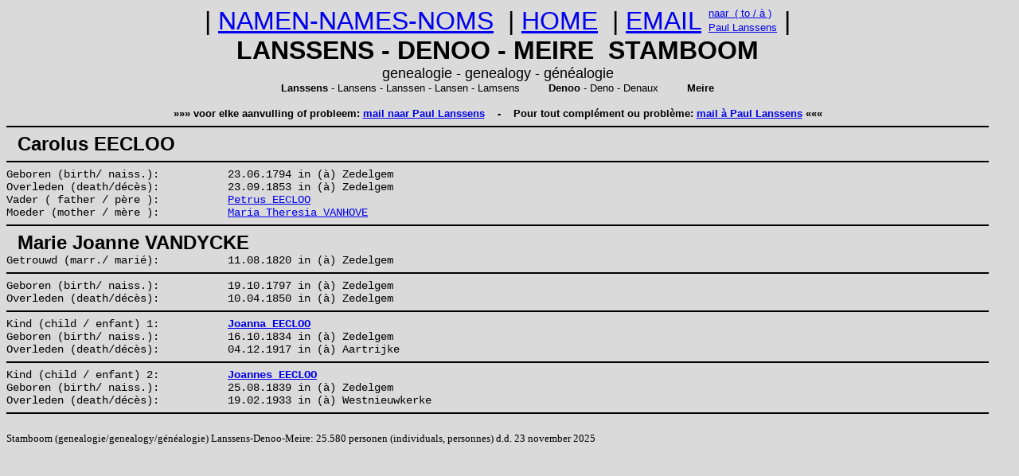

--- FILE ---
content_type: text/html
request_url: https://www.lanssens.be/stamboom/f6379.htm
body_size: 1178
content:
<!DOCTYPE html>
<html lang="nl">

<HEAD>

<TITLE>Carolus EECLOO - Marie Joanne VANDYCKE uit de stamboom (genealogy) Lanssens-Denoo-Meire</TITLE> 
<meta name="description" content="Personen uit de stamboom Lanssens-Denoo-Meire (genealogie, genealogy, g�n�alogie)"> 
<meta name="keywords" content="Lanssens, Denoo, Meire, stamboom, genealogie, genealogy, g�n�alogie">
<! --meta charset="utf-8"-->
<meta name="viewport" content="width=device-width, initial-scale=1">
<link rel="stylesheet" href="stamboom.css">
</HEAD>

<BODY>

<table border="0" cellspacing="0" cellpadding="0" align=center>
<tr>
	<td rowspan="2"><font face="TheSansOffice, Calibri, Arial" size="6">
	|&nbsp;<A HREF="index.html">NAMEN-NAMES-NOMS</A>&nbsp;
	|&nbsp;<A HREF="../index.html">HOME</A>&nbsp;
	|&nbsp;<A HREF="mailto:lanssensp@telenet.be ?subject=Stamboom Lanssens-Denoo-Meire">EMAIL</A>&nbsp;</font>
	</td>
	<td><font face="TheSansOffice, Calibri, Arial" size="2"><A HREF="mailto:lanssensp@telenet.be ?subject=Stamboom Lanssens-Denoo-Meire">naar&nbsp; ( to / � )</A></font>
	</td>
	<td rowspan="2"><font face="TheSansOffice, Calibri, Arial" size="6">&nbsp;|</font>
	</td>
</tr>
<tr>
	<td><font face="TheSansOffice, Calibri, Arial" size="2"><A HREF="mailto:lanssensp@telenet.be ?subject=Stamboom Lanssens-Denoo-Meire">Paul Lanssens</A></font>
	</td>
</tr>
</table>

<p align="center">
<font face="TheSansOffice, Calibri, Arial" size="6"><b>LANSSENS - DENOO - MEIRE&nbsp;&nbsp;STAMBOOM </b></font><br>
<font face="TheSansOffice, Calibri, Arial" size="4">genealogie - genealogy - g�n�alogie</font><br>
<font face="TheSansOffice, Calibri, Arial" size="2"><b>Lanssens</b> - Lansens - Lanssen - Lansen - Lamsens&nbsp;&nbsp;&nbsp;&nbsp;&nbsp;&nbsp;&nbsp;&nbsp; <b>Denoo</b> - Deno - Denaux&nbsp;&nbsp;&nbsp;&nbsp;&nbsp;&nbsp;&nbsp;&nbsp; <b>Meire</b></font>
<font face="TheSansOffice, Calibri, Arial" size="1"><br><br></font>
<font face="TheSansOffice, Calibri, Arial" size="2">
<strong>��� voor elke aanvulling of probleem: <A HREF="mailto:lanssensp@telenet.be ?subject=Stamboom Lanssens-Denoo-Meire">mail naar Paul Lanssens</A>
&nbsp;&nbsp; - &nbsp;&nbsp;
Pour tout compl�ment ou probl�me: <A HREF="mailto:lanssensp@telenet.be ?subject=G�n�alogie Lanssens-Denoo-Meire">mail � Paul Lanssens</A> ���</strong></font></p>


<HR NOSHADE SIZE=2> 
<B><font face="TheSansOffice, Calibri, Arial" size="5">&nbsp;&nbsp;Carolus EECLOO</font></B>  
<HR NOSHADE SIZE=2>
</p><p><em> Geboren (birth/ naiss.): </em> 23.06.1794  in (�) Zedelgem  
</p><p><em> Overleden (death/d�c�s): </em> 23.09.1853  in (�) Zedelgem  
</p><p><em> Vader ( father / p�re ): </em> <A HREF="f7179.htm">Petrus EECLOO</A> 
</p><p><em> Moeder (mother / m�re ): </em> <A HREF="f7179.htm">Maria Theresia VANHOVE</A> 
<HR NOSHADE SIZE=2> 
<B><font face="TheSansOffice, Calibri, Arial" size="5">&nbsp;&nbsp;Marie Joanne VANDYCKE</font></B>  
</p><p><em> Getrouwd (marr./ mari�): </em> 11.08.1820  in (�) Zedelgem  
<HR NOSHADE SIZE=2>
</p><p><em> Geboren (birth/ naiss.): </em> 19.10.1797  in (�) Zedelgem  
</p><p><em> Overleden (death/d�c�s): </em> 10.04.1850  in (�) Zedelgem  
<HR NOSHADE SIZE=2>
</p><p><em> Kind (child / enfant) 1: </em> <A HREF="f6378.htm"><B>Joanna EECLOO</font></B></A>  
</p><p><em> Geboren (birth/ naiss.): </em> 16.10.1834  in (�) Zedelgem  
</p><p><em> Overleden (death/d�c�s): </em> 04.12.1917  in (�) Aartrijke  
<HR NOSHADE SIZE=2>
</p><p><em> Kind (child / enfant) 2: </em> <A HREF="f6487.htm"><B>Joannes EECLOO</font></B></A>  
</p><p><em> Geboren (birth/ naiss.): </em> 25.08.1839  in (�) Zedelgem  
</p><p><em> Overleden (death/d�c�s): </em> 19.02.1933  in (�) Westnieuwkerke  
<HR NOSHADE SIZE=2>
<br><font face="Arial Narrow" size=2>
</p><p>Stamboom (genealogie/genealogy/g�n�alogie) Lanssens-Denoo-Meire: 25.580 personen (individuals, personnes) d.d. 23 november 2025</p></font>

</BODY>
</HTML>
